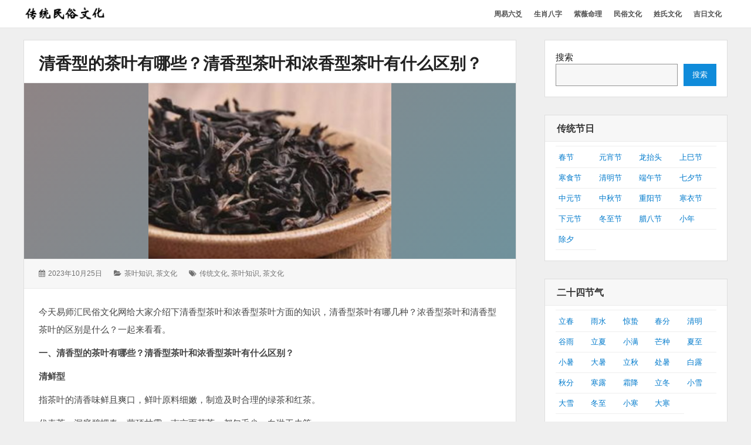

--- FILE ---
content_type: text/html; charset=UTF-8
request_url: http://ms.yishihui.net/3627.htm
body_size: 9106
content:

<!DOCTYPE html>
<html lang="zh-CN" class="no-js">

<head>
    <meta charset="UTF-8">
	<meta name="msvalidate.01" content="08B32A8B66AF71DBC9ED2908AE4F47DC" />
    <meta name="viewport" content="width=device-width, initial-scale=1">
	<meta name="applicable-device" content="pc,mobile">
    <link rel="profile" href="http://gmpg.org/xfn/11">
    <link rel="profile" href="http://microformats.org/profile/specs" />
    <link rel="profile" href="http://microformats.org/profile/hatom" />
        <script>(function(html){html.className = html.className.replace(/\bno-js\b/,'js')})(document.documentElement);</script>
<meta name='robots' content='max-image-preview:large, index, follow' />
<script type="application/ld+json">{"@context":"https://schema.org","@type":"Article","headline":"清香型的茶叶有哪些？清香型茶叶和浓香型茶叶有什么区别？","description":"今天易师汇民俗文化网给大家介绍下清香型茶叶和浓香型茶叶方面的知识，清香型茶叶有哪几种？浓香型茶叶和清香型茶叶的区别是什么？一起来看看。 一、清香型的茶叶有哪些？清香型茶叶和浓香型茶叶有什么区别？ 清鲜型 指茶叶的清香味鲜且爽口，鲜叶原料细嫩，制造及时合理的绿茶和红茶。 代表茶：洞庭碧螺春、蒙顶甘露、南京雨花茶、都匀毛尖、白琳工夫等。 鲜浓型： 包括鲜厚型。味&hellip; 继续阅读 清香型的茶叶有哪些？清香型茶叶和浓香型茶叶有什么区别？","datePublished":"2023-10-25T09:35:44+08:00","dateModified":"2023-10-25T09:37:54+08:00","author":{"@type":"Person","name":"民俗传统","url":"http://ms.yishihui.net/author/weixiao"},"publisher":{"@type":"Organization","name":"易师汇民俗文化网","logo":{"@type":"ImageObject","url":""}},"mainEntityOfPage":{"@type":"WebPage","@id":"http://ms.yishihui.net/3627.htm"},"image":{"@type":"ImageObject","url":"http://ms.yishihui.net/wp-content/uploads/2023/02/红茶.png","width":600,"height":400}}</script><title>清香型的茶叶有哪些？清香型茶叶和浓香型茶叶有什么区别？ - 易师汇民俗文化网</title>
<meta name="keywords" content="传统文化,茶叶知识,茶文化" />
<meta name="description" content="今天易师汇民俗文化网给大家介绍下清香型茶叶和浓香型茶叶方面的知识，清香型茶叶有哪几种？浓香型茶叶和清香型茶叶的区别是什么？一起来看看。 一、清香型的茶叶有哪些？清香型茶叶和浓香型茶叶有什么区别？ 清鲜" />
<link rel="alternate" type="application/rss+xml" title="易师汇民俗文化网 &raquo; Feed" href="http://ms.yishihui.net/feed" />
<link rel="alternate" type="application/rss+xml" title="易师汇民俗文化网 &raquo; 评论 Feed" href="http://ms.yishihui.net/comments/feed" />
<link rel='stylesheet' id='wp-block-library-css' href='http://ms.yishihui.net/wp-includes/css/dist/block-library/style.min.css?ver=6.6.1' type='text/css' media='all' />
<style id='classic-theme-styles-inline-css' type='text/css'>
/*! This file is auto-generated */
.wp-block-button__link{color:#fff;background-color:#32373c;border-radius:9999px;box-shadow:none;text-decoration:none;padding:calc(.667em + 2px) calc(1.333em + 2px);font-size:1.125em}.wp-block-file__button{background:#32373c;color:#fff;text-decoration:none}
</style>
<link rel='stylesheet' id='font-awesome-css' href='http://ms.yishihui.net/wp-content/themes/wordstar/assets/css/font-awesome.css' type='text/css' media='all' />
<link rel='stylesheet' id='wordstar-style-css' href='http://ms.yishihui.net/wp-content/themes/wordstar/style.css' type='text/css' media='all' />
<link rel='stylesheet' id='wordstar-responsive-css' href='http://ms.yishihui.net/wp-content/themes/wordstar/assets/css/responsive.css' type='text/css' media='all' />
<link rel='stylesheet' id='yarppRelatedCss-css' href='http://ms.yishihui.net/wp-content/plugins/yet-another-related-posts-plugin/style/related.css?ver=5.30.9' type='text/css' media='all' />
<script type="text/javascript" src="http://ms.yishihui.net/wp-includes/js/jquery/jquery.min.js?ver=3.7.1" id="jquery-core-js"></script>
<script type="text/javascript" src="http://ms.yishihui.net/wp-includes/js/jquery/jquery-migrate.min.js?ver=3.4.1" id="jquery-migrate-js"></script>
<script type="text/javascript" id="jquery-js-after">
/* <![CDATA[ */
jQuery(document).ready(function() {
	jQuery(".80f424c030451f8ebbb1f6c3b6672abb").click(function() {
		jQuery.post(
			"http://ms.yishihui.net/wp-admin/admin-ajax.php", {
				"action": "quick_adsense_onpost_ad_click",
				"quick_adsense_onpost_ad_index": jQuery(this).attr("data-index"),
				"quick_adsense_nonce": "c5a01bb220",
			}, function(response) { }
		);
	});
});
/* ]]> */
</script>
<!--[if lt IE 9]>
<script type="text/javascript" src="http://ms.yishihui.net/wp-content/themes/wordstar/assets/js/html5.js" id="html5shiv-js"></script>
<![endif]-->
<link rel="https://api.w.org/" href="http://ms.yishihui.net/wp-json/" /><link rel="alternate" title="JSON" type="application/json" href="http://ms.yishihui.net/wp-json/wp/v2/posts/3627" /><link rel="EditURI" type="application/rsd+xml" title="RSD" href="http://ms.yishihui.net/xmlrpc.php?rsd" />
<meta name="generator" content="WordPress 6.6.1" />
<link rel="canonical" href="http://ms.yishihui.net/3627.htm" />
<link rel='shortlink' href='http://ms.yishihui.net/?p=3627' />
<link rel="alternate" title="oEmbed (JSON)" type="application/json+oembed" href="http://ms.yishihui.net/wp-json/oembed/1.0/embed?url=http%3A%2F%2Fms.yishihui.net%2F3627.htm" />
<link rel="alternate" title="oEmbed (XML)" type="text/xml+oembed" href="http://ms.yishihui.net/wp-json/oembed/1.0/embed?url=http%3A%2F%2Fms.yishihui.net%2F3627.htm&#038;format=xml" />
    <style>
     #masthead .site-branding,#masthead .site-branding a {
color: #1b52a7 !important;
    }

        </style>


</head>

<body id="site-body" class="post-template-default single single-post postid-3627 single-format-standard wp-custom-logo multi-column group-blog"     itemscope="" itemtype="http://schema.org/BlogPosting">
    <div id="page" class="site">
        <a class="skip-link screen-reader-text" href="#content">
            跳转到内容        </a>
        <header id="masthead" class="site-header" role="banner">
            <div class="site-header-main">
                <div class="wrapper">
                     <div class="site-branding logo-active u-photo photo logo" itemprop="image" itemscope itemtype="https://schema.org/ImageObject">
		 <a href="http://ms.yishihui.net/" rel="home" itemprop="url" class="u-url url"><img src="http://ms.yishihui.net/wp-content/uploads/2022/07/ctms.png" width="150" height="36" alt="site-logo"/></a>
		 <meta itemprop="url" content="http://ms.yishihui.net/wp-content/uploads/2022/07/ctms.png" />
		 <meta itemprop="width" content="150" />
    	 <meta itemprop="height" content="36" />
		<p  id="site-description" class="site-description p-summary e-content says" itemprop="description">弘扬传统民俗文化</p></div>                    
                    <div id="site-header-menu" class="site-header-menu">
                        <button id="menu-toggle" class="menu-toggle"><i class="fa fa-bars"></i><span>
                                菜单                            </span></button>
                        <nav id="site-navigation" class="main-navigation" role="navigation" aria-label="主菜单">
                            <ul id="primary-menu" class="primary-menu"><li id="menu-item-7773" class="menu-item menu-item-type-custom menu-item-object-custom menu-item-7773"><a href="https://ly.yishihui.net/"><span>周易六爻</span></a></li>
<li id="menu-item-2339" class="menu-item menu-item-type-custom menu-item-object-custom menu-item-2339"><a href="http://ly.yishihui.net/bazi/"><span>生肖八字</span></a></li>
<li id="menu-item-2338" class="menu-item menu-item-type-custom menu-item-object-custom menu-item-2338"><a href="https://ly.yishihui.net/bz/"><span>紫薇命理</span></a></li>
<li id="menu-item-40" class="menu-item menu-item-type-custom menu-item-object-custom menu-item-home menu-item-40"><a href="http://ms.yishihui.net"><span>民俗文化</span></a></li>
<li id="menu-item-39" class="menu-item menu-item-type-custom menu-item-object-custom menu-item-39"><a href="http://xs.yishihui.net"><span>姓氏文化</span></a></li>
<li id="menu-item-5352" class="menu-item menu-item-type-custom menu-item-object-custom menu-item-5352"><a href="http://ms.yishihui.net/jrzj"><span>吉日文化</span></a></li>
</ul>                            <div class="clear"></div>
                        </nav>
                    </div>
                    <div class="clear"></div>
                </div>
            </div>
            <div class="clear"></div>
        </header>
        <div id="content" class="site-content wrapper"><main id="main" class="site-main  single-post" role="main">

	
        <article id="post-3627" class="post-content post-3627 post type-post status-publish format-standard has-post-thumbnail hentry category-chayezs category-chawenh tag-chuantwh tag-chayzs tag-chawh h-entry h-as-article"         itemref="site-publisher">
        <header class="entry-header">
            <h1 class="entry-title p-name" itemprop="name headline"><a href="http://ms.yishihui.net/3627.htm" rel="bookmark" class="u-url url" itemprop="url">清香型的茶叶有哪些？清香型茶叶和浓香型茶叶有什么区别？</a></h1>        </header>
        <div class="post-thumbnail entry-media"><a class="" href="http://ms.yishihui.net/3627.htm" aria-hidden="true"><img width="414" height="300" src="http://ms.yishihui.net/wp-content/uploads/2023/02/红茶-414x300.png" class=" photo u-photo wp-post-image" alt="清香型的茶叶有哪些？清香型茶叶和浓香型茶叶有什么区别？" itemprop="image" decoding="async" fetchpriority="high" title="清香型的茶叶有哪些？清香型茶叶和浓香型茶叶有什么区别？" /></a></div>        <div class="entry-meta">
            <ul><li class="posted-on">
				<i class="fa fa-calendar"></i>
				<span class="screen-reader-text">发表于：</span>
				<a href="http://ms.yishihui.net/3627.htm" rel="bookmark">
					<time class="entry-date published dt-published" itemprop="datePublished" datetime="2023-10-25T09:35:44+08:00">2023年10月25日</time>
					<time class="entry-date updated dt-updated screen-reader-text" itemprop="dateModified" datetime="2023-10-25T09:37:54+08:00">2023年10月25日</time>
				</a>
			</li><li class="cat-links">
				<i class="fa fa-folder-open"></i>
				<span class="screen-reader-text">分类：</span>
				<a href="http://ms.yishihui.net/chawenh/chayezs" rel="category tag">茶叶知识</a>, <a href="http://ms.yishihui.net/chawenh" rel="category tag">茶文化</a>
			</li><li class="tag-links">
				<i class="fa fa-tags"></i>
				<span class="screen-reader-text">标签：</span>
				<a href="http://ms.yishihui.net/tag/61" rel="tag">传统文化</a>, <a href="http://ms.yishihui.net/tag/144" rel="tag">茶叶知识</a>, <a href="http://ms.yishihui.net/tag/80" rel="tag">茶文化</a>
			</li><div class="clear"></div></ul>        </div>
        <div class="entry-content e-content" itemprop="description articleBody">
			
            <p>今天易师汇民俗文化网给大家介绍下清香型茶叶和浓香型茶叶方面的知识，清香型茶叶有哪几种？浓香型茶叶和清香型茶叶的区别是什么？一起来看看。</p>
<p><strong>一、清香型的茶叶有哪些？清香型茶叶和浓香型茶叶有什么区别？</strong></p>
<p><strong>清鲜型</strong></p>
<p>指茶叶的清香味鲜且爽口，鲜叶原料细嫩，制造及时合理的绿茶和红茶。</p>
<p>代表茶：洞庭碧螺春、蒙顶甘露、南京雨花茶、都匀毛尖、白琳工夫等。</p>
<p><strong>鲜浓型：</strong></p>
<p>包括鲜厚型。味鲜而浓，回味爽口，似吃新鲜水果的感觉。鲜叶嫩度高，叶厚芽壮，制造及时合理而成。</p>
<p>代表茶：黄山毛峰、婺源茗眉等。</p>
<p><strong>鲜醇型：</strong></p>
<p>包括鲜爽型。味鲜而醇，回味鲜甜爽口。鲜叶较嫩，新鲜，制造及时，揉捻较轻者的茶叶以及高级烘青，还有揉捻正常的茶叶。</p>
<p>代表茶：太平猴魁、顾渚紫笋、白牡丹、高级祁红、宜红等。</p>
<p><strong>鲜淡型：</strong></p>
<p>味鲜甜舒服，较淡。鲜叶嫩而新鲜，因原料内含物含量和加工工艺所致的茶叶。</p>
<p>代表茶：如君山银针、蒙顶黄芽等。</p>
<p><strong>浓烈型：</strong></p>
<p>有清香或熟板栗香，味浓而不苦，富收敛性而不涩，回味长而爽口、有甜感。凡芽肥壮、叶肥厚，嫩度较好的一芽二三叶，内含物丰富，制茶合理的均属此型。</p>
<p>代表茶：屯绿、婺绿等。</p>
<p><strong>浓强型：</strong></p>
<p>味浓厚粘滞舌头，刺激性大有紧口感。鲜叶适中采，内含物丰富的良种或大叶种，萎凋程度偏轻，揉切充分，发酵偏轻的红碎茶属此型。</p>
<p>代表茶：红碎茶等。</p>
<p><strong>浓厚(爽)型：</strong></p>
<p>有较强的刺激性和收敛性，回味甘爽。细嫩采原料，叶片厚实，制造合理的茶叶。</p>
<!--CusAds0-->
<div style="font-size: 0px; height: 0px; line-height: 0px; margin: 0; padding: 0; clear: both;"></div><div class='yarpp yarpp-related yarpp-related-website yarpp-template-list'>
<!-- YARPP List -->
<h3>相关文章：</h3><ol>
<li><a href="http://ms.yishihui.net/1912.htm" rel="bookmark" title="六大茶中哪些茶适合煮着吃？什么茶适合冲泡？">六大茶中哪些茶适合煮着吃？什么茶适合冲泡？</a></li>
<li><a href="http://ms.yishihui.net/1926.htm" rel="bookmark" title="黄茶有什么特点？黄茶哪类人喝比较好？">黄茶有什么特点？黄茶哪类人喝比较好？</a></li>
<li><a href="http://ms.yishihui.net/1973.htm" rel="bookmark" title="为什么冰箱可以放茶叶？适合放冰箱的茶叶有哪些？">为什么冰箱可以放茶叶？适合放冰箱的茶叶有哪些？</a></li>
<li><a href="http://ms.yishihui.net/1990.htm" rel="bookmark" title="茶叶中含有多少种成分？茶叶有哪些功能？">茶叶中含有多少种成分？茶叶有哪些功能？</a></li>
<li><a href="http://ms.yishihui.net/2005.htm" rel="bookmark" title="喝哪些茶心情好？什么茶饮可以舒缓心情？">喝哪些茶心情好？什么茶饮可以舒缓心情？</a></li>
<li><a href="http://ms.yishihui.net/2037.htm" rel="bookmark" title="好喝的白茶品种有哪些？白茶产地在哪个省？">好喝的白茶品种有哪些？白茶产地在哪个省？</a></li>
<li><a href="http://ms.yishihui.net/2049.htm" rel="bookmark" title="六大茶类功效顺口溜，六大茶类顺口溜是什么？">六大茶类功效顺口溜，六大茶类顺口溜是什么？</a></li>
<li><a href="http://ms.yishihui.net/2083.htm" rel="bookmark" title="有机铁观音的含义有哪些？有机铁观音有什么功效？">有机铁观音的含义有哪些？有机铁观音有什么功效？</a></li>
<li><a href="http://ms.yishihui.net/2129.htm" rel="bookmark" title="黄山有什么茶叶品种？黄山有几种名茶？">黄山有什么茶叶品种？黄山有几种名茶？</a></li>
<li><a href="http://ms.yishihui.net/2143.htm" rel="bookmark" title="东方美人茶有哪些特点？东方美人茶有什么功效和作用？">东方美人茶有哪些特点？东方美人茶有什么功效和作用？</a></li>
<li><a href="http://ms.yishihui.net/2204.htm" rel="bookmark" title="崂山绿茶的产地在哪里？崂山绿茶怎么冲泡最好？">崂山绿茶的产地在哪里？崂山绿茶怎么冲泡最好？</a></li>
<li><a href="http://ms.yishihui.net/2236.htm" rel="bookmark" title="福鼎白茶适合用什么器具冲泡？福鼎白茶怎么泡好喝？">福鼎白茶适合用什么器具冲泡？福鼎白茶怎么泡好喝？</a></li>
<li><a href="http://ms.yishihui.net/2272.htm" rel="bookmark" title="雪片单从茶是什么茶？雪片单从茶有何品质特征？">雪片单从茶是什么茶？雪片单从茶有何品质特征？</a></li>
<li><a href="http://ms.yishihui.net/2323.htm" rel="bookmark" title="普洱沱茶中哪类最好？普洱沱茶的功效和作用有哪些？">普洱沱茶中哪类最好？普洱沱茶的功效和作用有哪些？</a></li>
<li><a href="http://ms.yishihui.net/3091.htm" rel="bookmark" title="蒙顶茶是什么茶？蒙顶山茶的种类有哪些？">蒙顶茶是什么茶？蒙顶山茶的种类有哪些？</a></li>
</ol>
</div>
            <div class="clear"></div>
        </div>
        
	<nav class="navigation post-navigation" aria-label="文章">
		<h2 class="screen-reader-text">文章导航</h2>
		<div class="nav-links"><div class="nav-previous"><a href="http://ms.yishihui.net/3528.htm" rel="prev"><span class="meta-nav" aria-hidden="true">前一页</span> <span class="screen-reader-text">上一篇：</span> <span class="post-title">明前茶的特点有哪些？红茶有没有明前茶？</span></a></div><div class="nav-next"><a href="http://ms.yishihui.net/3562.htm" rel="next"><span class="meta-nav" aria-hidden="true">后一页</span> <span class="screen-reader-text">下一篇：</span> <span class="post-title">绿茶的加工工序有哪几种？绿茶蒸青炒青晒青烘青的特点是什么？</span></a></div></div>
	</nav>        <div class="clear"></div>
        <div class="author-info byline author p-author vcard hcard h-card author-10" >
			<table style="width:100%; border:none;"><tr><td style="width:100px;border:none;"> <img alt="" src="http://ly.yishihui.net/wp-content/uploads/image/gua.jpg" class="avatar avatar-70 photo u-photo" itemprop="image" title="" style="" width="70" height="70"></td><td style="border:none;" ><h3 class="author-title">作者:</br><a href="http://ms.yishihui.net/author/weixiao" title="Posts by 民俗传统" rel="author" class="url u-url " itemprop="url"> <span class="fn p-name" itemprop="name">
                            民俗传统                        </span> </a></h3></td></tr></table>
            <div class="clear"></div>
        </div>
    </article>
    </main>
<aside id="secondary" class="sidebar widget-area" role="complementary">
  <section id="block-2" class="widget widget_block widget_search"><form role="search" method="get" action="http://ms.yishihui.net/" class="wp-block-search__button-outside wp-block-search__text-button wp-block-search"    ><label class="wp-block-search__label" for="wp-block-search__input-1" >搜索</label><div class="wp-block-search__inside-wrapper " ><input class="wp-block-search__input" id="wp-block-search__input-1" placeholder="" value="" type="search" name="s" required /><button aria-label="搜索" class="wp-block-search__button wp-element-button" type="submit" >搜索</button></div></form><div class="clear"></div></section><section id="block-7" class="widget widget_block"><h4 class="widget-title">传统节日</h4>
<div class="textwidget custom-html-widget">
<ul class="menu">
<li style="width:25%;padding-left:5px;padding-right:5px;float:left;">
<a href="http://ms.yishihui.net/category/ctjr/chunj/">春节</a></li>
<li style="width:25%;padding-left:5px;padding-right:5px;float:left;">
<a href="http://ms.yishihui.net/category/ctjr/yuanxiaoj/">元宵节</a></li>
<li style="width:25%;padding-left:5px;padding-right:5px;float:left;">
<a href="http://ms.yishihui.net/category/ctjr/longtait/">龙抬头</a></li>
<li style="width:25%;padding-left:5px;padding-right:5px;float:left;">
<a href="http://ms.yishihui.net/category/ctjr/shangsij/">上巳节</a></li>
<li style="width:25%;padding-left:5px;padding-right:5px;float:left;">
<a href="http://ms.yishihui.net/category/ctjr/hanshij/">寒食节</a></li>
<li style="width:25%;padding-left:5px;padding-right:5px;float:left;">
<a href="http://ms.yishihui.net/category/ctjr/qingmingj/">清明节</a></li>
<li style="width:25%;padding-left:5px;padding-right:5px;float:left;">
<a href="http://ms.yishihui.net/category/ctjr/duanwuj/">端午节</a></li>
<li style="width:25%;padding-left:5px;padding-right:5px;float:left;">
<a href="http://ms.yishihui.net/category/ctjr/qixij/">七夕节</a></li>
<li style="width:25%;padding-left:5px;padding-right:5px;float:left;">
<a href="http://ms.yishihui.net/category/ctjr/zhongyuanj/">中元节</a></li>
<li style="width:25%;padding-left:5px;padding-right:5px;float:left;">
<a href="http://ms.yishihui.net/category/ctjr/zhongqiuj/">中秋节</a></li>
<li style="width:25%;padding-left:5px;padding-right:5px;float:left;">
<a href="http://ms.yishihui.net/category/ctjr/chongyangj/">重阳节</a></li>
<li style="width:25%;padding-left:5px;padding-right:5px;float:left;">
<a href="http://ms.yishihui.net/category/ctjr/hanyij/">寒衣节</a></li>
<li style="width:25%;padding-left:5px;padding-right:5px;float:left;">
<a href="http://ms.yishihui.net/category/ctjr/xiayuanj/">下元节</a></li>
<li style="width:25%;padding-left:5px;padding-right:5px;float:left;">
<a href="http://ms.yishihui.net/category/ctjr/dongzhij/">冬至节</a></li>
<li style="width:25%;padding-left:5px;padding-right:5px;float:left;">
<a href="http://ms.yishihui.net/category/ctjr/labaj/">腊八节</a></li>
<li style="width:25%;padding-left:5px;padding-right:5px;float:left;">
<a href="http://ms.yishihui.net/category/ctjr/xiaonianj/">小年</a></li>
<li style="width:25%;padding-left:5px;padding-right:5px;float:left;border-bottom: 1px solid #eee;">
<a href="http://ms.yishihui.net/category/ctjr/chuxi/">除夕</a></li>
</ul>
</div>
<div class="clear"></div><div class="clear"></div></section><section id="block-8" class="widget widget_block"><h4 class="widget-title">二十四节气</h4>
<div class="textwidget custom-html-widget">
<ul class="menu">
<li style="width:20%;padding-left:5px;padding-right:5px;float:left;">
<a href="http://ms.yishihui.net/category/24jieqi/lichun/">立春</a></li>
<li style="width:20%;padding-left:5px;padding-right:5px;float:left;">
<a href="http://ms.yishihui.net/category/24jieqi/yushui/">雨水</a></li>
<li style="width:20%;padding-left:5px;padding-right:5px;float:left;">
<a href="http://ms.yishihui.net/category/24jieqi/jingzhe/">惊蛰</a></li>
<li style="width:20%;padding-left:5px;padding-right:5px;float:left;">
<a href="http://ms.yishihui.net/category/24jieqi/chunfen/">春分</a></li>
<li style="width:20%;padding-left:5px;padding-right:5px;float:left;">
<a href="http://ms.yishihui.net/category/24jieqi/qingming/">清明</a></li>
<li style="width:20%;padding-left:5px;padding-right:5px;float:left;">
<a href="http://ms.yishihui.net/category/24jieqi/guyu/">谷雨</a></li>
<li style="width:20%;padding-left:5px;padding-right:5px;float:left;">
<a href="http://ms.yishihui.net/category/24jieqi/lixia/">立夏</a></li>
<li style="width:20%;padding-left:5px;padding-right:5px;float:left;">
<a href="http://ms.yishihui.net/category/24jieqi/xiaoman/">小满</a></li>
<li style="width:20%;padding-left:5px;padding-right:5px;float:left;">
<a href="http://ms.yishihui.net/category/24jieqi/mangzhong/">芒种</a></li>
<li style="width:20%;padding-left:5px;padding-right:5px;float:left;">
<a href="http://ms.yishihui.net/category/24jieqi/xiazhi/">夏至</a></li>
<li style="width:20%;padding-left:5px;padding-right:5px;float:left;">
<a href="http://ms.yishihui.net/category/24jieqi/xiaoshu/">小暑</a></li>
<li style="width:20%;padding-left:5px;padding-right:5px;float:left;">
<a href="http://ms.yishihui.net/category/24jieqi/dashu/">大暑</a></li>
<li style="width:20%;padding-left:5px;padding-right:5px;float:left;">
<a href="http://ms.yishihui.net/category/24jieqi/liqiu/">立秋</a></li>
<li style="width:20%;padding-left:5px;padding-right:5px;float:left;">
<a href="http://ms.yishihui.net/category/24jieqi/chushu/">处暑</a></li>
<li style="width:20%;padding-left:5px;padding-right:5px;float:left;">
<a href="http://ms.yishihui.net/category/24jieqi/bailu/">白露</a></li>
<li style="width:20%;padding-left:5px;padding-right:5px;float:left;">
<a href="http://ms.yishihui.net/category/24jieqi/qiufen/">秋分</a></li>
<li style="width:20%;padding-left:5px;padding-right:5px;float:left;">
<a href="http://ms.yishihui.net/category/24jieqi/hanlu/">寒露</a></li>
<li style="width:20%;padding-left:5px;padding-right:5px;float:left;">
<a href="http://ms.yishihui.net/category/24jieqi/shuangjiang/">霜降</a></li>
<li style="width:20%;padding-left:5px;padding-right:5px;float:left;">
<a href="http://ms.yishihui.net/category/24jieqi/lidong/">立冬</a></li>
<li style="width:20%;padding-left:5px;padding-right:5px;float:left;">
<a href="http://ms.yishihui.net/category/24jieqi/xiaoxue/">小雪</a></li>
<li style="width:20%;padding-left:5px;padding-right:5px;float:left;">
<a href="http://ms.yishihui.net/category/24jieqi/daxue/">大雪</a></li>
<li style="width:20%;padding-left:5px;padding-right:5px;float:left;">
<a href="http://ms.yishihui.net/category/24jieqi/dongzhi/">冬至</a></li>
<li style="width:20%;padding-left:5px;padding-right:5px;float:left;">
<a href="http://ms.yishihui.net/category/24jieqi/xiaohan/">小寒</a></li>
<li style="width:20%;padding-left:5px;padding-right:5px;float:left;border-bottom: 1px solid #eee;">
<a href="http://ms.yishihui.net/category/24jieqi/dahan/">大寒</a></li>
</ul>
</div>
<div class="clear"></div><div class="clear"></div></section><section id="block-9" class="widget widget_block"><h4 class="widget-title">传统文化</h4>
<div class="textwidget custom-html-widget">
<ul class="menu">
<li style="width:25%;padding-left:5px;padding-right:5px;float:left;">
<a href="http://ms.yishihui.net/chawenh">茶文化</a></li>
<li style="width:25%;padding-left:5px;padding-right:5px;float:left;">
<a href="http://ms.yishihui.net/jiuwenhua">酒文化</a></li>
<li style="width:25%;padding-left:5px;padding-right:5px;float:left;">
<a href="http://ms.yishihui.net/yswh">饮食文化</a></li>
<li style="width:25%;padding-left:5px;padding-right:5px;float:left;border-bottom: 1px solid #eee;">
<a href="http://ms.yishihui.net/ctliyi">传统礼仪</a></li>
</ul>
</div>
<div class="clear"></div><div class="clear"></div></section><section id="block-10" class="widget widget_block"><h4 class="widget-title"><a href="http://ms.yishihui.net/jrzj">吉日文化</a></h4>
<div class="textwidget custom-html-widget">
<ul class="menu">
<li style="width:25%;padding-left:5px;padding-right:5px;float:left;">
<a href="http://ms.yishihui.net/jrzj/hdjr">黄道吉日</a></li>
<li style="width:25%;padding-left:5px;padding-right:5px;float:left;">
<a href="http://ms.yishihui.net/jrzj/dhjr">订婚吉日</a></li>
<li style="width:25%;padding-left:5px;padding-right:5px;float:left;">
<a href="http://ms.yishihui.net/jrzj/lzjra">领证吉日</a></li>
<li style="width:25%;padding-left:5px;padding-right:5px;float:left;">
<a href="http://ms.yishihui.net/jrzj/jqjr">结婚嫁娶</a></li>
<li style="width:25%;padding-left:5px;padding-right:5px;float:left;">
<a href="http://ms.yishihui.net/jrzj/ksjr">开业吉日</a></li>
<li style="width:25%;padding-left:5px;padding-right:5px;float:left;">
<a href="http://ms.yishihui.net/jrzj/dmjr">生意合同</a></li>
<li style="width:25%;padding-left:5px;padding-right:5px;float:left;">
<a href="http://ms.yishihui.net/jrzj/zxjr">装修吉日</a></li>
<li style="width:25%;padding-left:5px;padding-right:5px;float:left;">
<a href="http://ms.yishihui.net/jrzj/kgncjr">开工动工</a></li>
<li style="width:25%;padding-left:5px;padding-right:5px;float:left;">
<a href="http://ms.yishihui.net/jrzj/acjr">动土吉日</a></li>
<li style="width:25%;padding-left:5px;padding-right:5px;float:left;">
<a href="http://ms.yishihui.net/jrzj/czjr">出行吉日</a></li>
<li style="width:25%;padding-left:5px;padding-right:5px;float:left;">
<a href="http://ms.yishihui.net/jrzj/qqxju">乔迁新居</a></li>
<li style="width:25%;padding-left:5px;padding-right:5px;float:left;border-bottom: 1px solid #eee;">
<a href="http://ms.yishihui.net/jrzj/bjjr">搬家吉日</a></li>
</ul>
</div>
<div class="clear"></div><div class="clear"></div></section><section id="recent-posts-41" class="widget widget_recent_entries">		
<h4 class="widget-title">最新文章</h4>		
<ul>
<li style="overflow:hidden;white-space:nowrap;"><a href="http://ms.yishihui.net/3583.htm" target="_blank" title="年俗知多少，如何庆贺？">年俗知多少，如何庆贺？</a></li>
<li style="overflow:hidden;white-space:nowrap;"><a href="http://ms.yishihui.net/3373.htm" target="_blank" title="酒桌上的规矩你知道哪些？">酒桌上的规矩你知道哪些？</a></li>
<li style="overflow:hidden;white-space:nowrap;"><a href="http://ms.yishihui.net/3572.htm" target="_blank" title="茶叶知识，教你正确的取茶方法">茶叶知识，教你正确的取茶方法</a></li>
<li style="overflow:hidden;white-space:nowrap;"><a href="http://ms.yishihui.net/4473.htm" target="_blank" title="你知道红茶和绿茶的区别吗">你知道红茶和绿茶的区别吗</a></li>
<li style="overflow:hidden;white-space:nowrap;"><a href="http://ms.yishihui.net/4472.htm" target="_blank" title="红茶和绿茶都有哪些区别？">红茶和绿茶都有哪些区别？</a></li>
<li style="overflow:hidden;white-space:nowrap;"><a href="http://ms.yishihui.net/3504.htm" target="_blank" title="一天喝多少茶水比较好？喝茶每天喝多少比较合适？">一天喝多少茶水比较好？喝茶每天喝多少比较合适？</a></li>
<li style="overflow:hidden;white-space:nowrap;"><a href="http://ms.yishihui.net/3308.htm" target="_blank" title="如何辨别茶叶是否过期？茶叶过期没过期怎么看？">如何辨别茶叶是否过期？茶叶过期没过期怎么看？</a></li>
<li style="overflow:hidden;white-space:nowrap;"><a href="http://ms.yishihui.net/3508.htm" target="_blank" title="夏天为什么要喝茶？夏天喝茶有哪些好处？">夏天为什么要喝茶？夏天喝茶有哪些好处？</a></li>
<li style="overflow:hidden;white-space:nowrap;"><a href="http://ms.yishihui.net/3533.htm" target="_blank" title="中国的四大产茶是哪几个区域？四大产茶区分别是哪里？">中国的四大产茶是哪几个区域？四大产茶区分别是哪里？</a></li>
<li style="overflow:hidden;white-space:nowrap;"><a href="http://ms.yishihui.net/3526.htm" target="_blank" title="春天适合喝什么茶饮养生？春天养生茶哪种好？">春天适合喝什么茶饮养生？春天养生茶哪种好？</a></li>
					
</ul>
<div class="clear"></div></section>
<!--易经六爻-->

<!--姓名-->
<section id="recent-posts-4" class="widget widget_recent_entries">		
<h4 class="widget-title">姓名传统文化</h4>		
<ul>


<li style="padding-left:5px;overflow:hidden;white-space:nowrap;"><a href="http://xs.yishihui.net/631.htm" target="_blank" title="家谱编修有哪些基本步骤？家谱编修的9个基本步骤介绍">家谱编修有哪些基本步骤？家谱编修的9个基本步骤介绍</a></li>


<li style="padding-left:5px;overflow:hidden;white-space:nowrap;"><a href="http://xs.yishihui.net/5180.htm" target="_blank" title="孙姓族人迁移原因有哪些？孙姓祖籍在什么地方？">孙姓族人迁移原因有哪些？孙姓祖籍在什么地方？</a></li>


<li style="padding-left:5px;overflow:hidden;white-space:nowrap;"><a href="http://xs.yishihui.net/5342.htm" target="_blank" title="新华字典起名宜用字男孩，新华字典中寓意好的男孩名字">新华字典起名宜用字男孩，新华字典中寓意好的男孩名字</a></li>


<li style="padding-left:5px;overflow:hidden;white-space:nowrap;"><a href="http://xs.yishihui.net/5319.htm" target="_blank" title="二胎女宝宝起名技巧是什么？二胎女孩文雅有内涵的名字">二胎女宝宝起名技巧是什么？二胎女孩文雅有内涵的名字</a></li>


<li style="padding-left:5px;overflow:hidden;white-space:nowrap;"><a href="http://xs.yishihui.net/5346.htm" target="_blank" title="女孩带木字旁寓意好的名字，带木字旁的女孩名字大全兔年">女孩带木字旁寓意好的名字，带木字旁的女孩名字大全兔年</a></li>

								
</ul>
<div class="clear"></div></section>


</aside>

<div class="clear"></div>
</div>
<footer id="colophon" class="site-footer" role="contentinfo">
    <div id="site-publisher" itemprop="publisher" itemscope itemtype="https://schema.org/Organization">
        <meta itemprop="name" content="易师汇民俗文化网" />
        <meta itemprop="url" content="http://ms.yishihui.net/" />
                <div itemprop="logo" itemscope itemtype="https://schema.org/ImageObject">
            <meta itemprop="url" content="http://ms.yishihui.net/wp-content/uploads/2022/07/ctms.png" />
            <meta itemprop="width" content="150" />
            <meta itemprop="height" content="36" />
        </div>
            </div>
    <div class="site-info wrapper">
        <ul id="footer-nav" class="footer-nav "><li id="menu-item-2423" class="menu-item menu-item-type-custom menu-item-object-custom current-menu-item menu-item-home menu-item-2423"><a href="http://ms.yishihui.net/"><span>易师汇民俗网</span></a></li>
<li id="menu-item-2424" class="menu-item menu-item-type-custom menu-item-object-custom menu-item-2424"><a href="http://xs.yishihui.net/"><span>传统姓氏文化</span></a></li>
<li id="menu-item-7701" class="menu-item menu-item-type-custom menu-item-object-custom menu-item-7701"><a href="https://ly.yishihui.net/"><span>周易传统文化</span></a></li>
<li id="menu-item-2427" class="menu-item menu-item-type-custom menu-item-object-custom menu-item-2427"><a href="http://wnl.yishihui.net/"><span>干支万年历</span></a></li>
<li id="menu-item-7769" class="menu-item menu-item-type-custom menu-item-object-custom menu-item-7769"><a href="http://www.yixiangqiankun.com"><span>易象乾坤</span></a></li>
</ul>        <p id="site-generator" class="site-info centertext footer-copy">
				<span style="font-size:18px;">弘扬国学  传承经典  科学阅读  请勿迷信</span><br>
            <a href="http://ms.yishihui.net/" rel="home">&copy;
                2026&nbsp;
                易师汇民俗文化网.</a>
            <a href="https://wordpress.org/" rel="generator">
                由 WordPress 强力驱动.</a>
            <a href="http://ly.yishihui.net/map.htm" rel="generator">Map</a>
            	<a href="http://ms.yishihui.net" rel="generator">
                WordStar</a>
                <br>法律声明：如有侵权，请告知网站管理员Email:mp_retu@foxmail.com 我们会在30个工作日内处理
        </p>
    </div>
</footer>
<script>
var _hmt = _hmt || [];
(function() {
  var hm = document.createElement("script");
  hm.src = "https://hm.baidu.com/hm.js?fb3648e9ec692495017160427642c36c";
  var s = document.getElementsByTagName("script")[0]; 
  s.parentNode.insertBefore(hm, s);
})();
</script>

</div>
<script type="text/javascript" src="http://ms.yishihui.net/wp-includes/js/comment-reply.min.js?ver=6.6.1" id="comment-reply-js" async="async" data-wp-strategy="async"></script>
<script type="text/javascript" src="http://ms.yishihui.net/wp-content/themes/wordstar/assets/js/main.js" id="wordstar-script-js"></script>
</body>

</html>